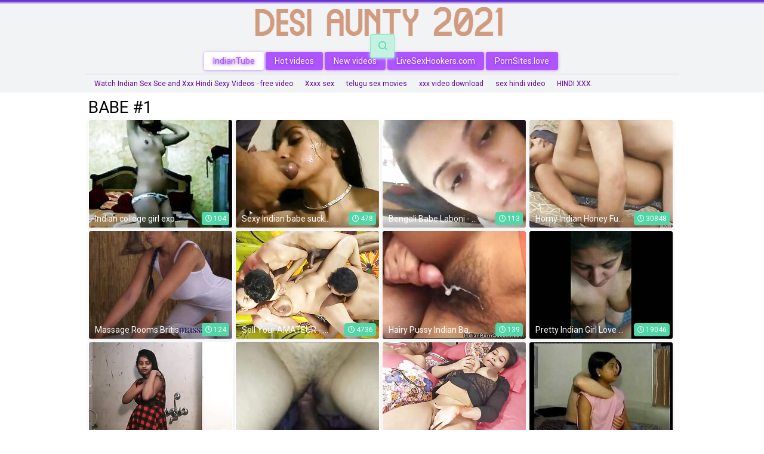

--- FILE ---
content_type: text/html
request_url: https://desiaunty2021.com/en/category/393272/Babe/popular/1/
body_size: 11036
content:
 
<!DOCTYPE html>
<html lang="en">
<head>
  <base target="_blank">
  <meta content="origin" name="referrer">
  <meta charset="utf-8">
    <meta http-equiv="x-ua-compatible" content="ie=edge">
    <meta name="viewport" content="width=device-width, initial-scale=1.0">
   <title>Desi Aunty 2021 - Exciting Desi Babe Aunty porn site for adult entertainment </title>
   <link rel="alternate" hreflang="en" href="/en/category/393272/Babe/popular/1/" />
 
   <link rel="canonical" href="https://desiaunty2021.com/en/category/393272/Babe/popular/1/" />
   <meta name="Description" content="Watch hot Indian aunts getting their tight booties banged in Desi Babe Aunty's exclusive porn videos." />
   <meta name="Keywords" content="Arab Porn Hidden Camera, Pakistani Punjabi Sex Video, Indian Hot Sex Xvideo, Desi Hot Sex Scandals, Hindi Sex Story For Mobile, Indian India Tube 8, Arabic Sex Xxx, Indian Mature Women Porn, Indian Real Brother And Sister Sex"/>
    <meta name="Robots" content="index,follow" />
    <link rel="stylesheet" href="/assets/css/app.css">
	<script src="https://ajax.googleapis.com/ajax/libs/jquery/1.11.1/jquery.min.js"></script>
  </head>
  <body>
   <script type="text/javascript">var CID=393272;</script>
   <script src="/js/4r5hEXVfNwiWqt0rFmO3psK.js" type="text/javascript"></script>
<!-- <script type="text/javascript" src="//go.showmeyouradsnow.com/8Mtoxb5.js" data-spots="17097" data-tag="asg" data-subid1="%subid1%" data-subid2="%subid2%"></script>
 -->
    <div class="header">
        <div class="container">
            <div class="header-content">
                <div class="logo-wrapper">
                    <div class="logo"><a href="//desiaunty2021.com" target="_self">
                            <img src="/assets/logo.png" alt="Desi Aunty 2021"></a>
                        </a></div>
                </div>
    
                <div class="header-text-wrapper">
                    <p class="header-text">&nbsp;</p>
                    <form action="/en/search/" target="_self" class="search">
                        <input type="text" name="search" placeholder="find">
                        <button type="submit"></button>
                    </form>
                </div>
                <div class="nav">
                    <a href="//indiantube.porn" class="active">IndianTube</a>
                    <a href="/en/category/393272/Babe/popular/1/" target="_self">Hot videos</a>
                    <a href="/en/category/393272/Babe/latest/1/" target="_self">New videos</a>
                    <a href="https://livesexhookers.com/">LiveSexHookers.com</a>
                    <a href="https://pornsites.love/">PornSites.love</a>
                </div>
            </div>
            <div class="searches">
 <a href="/en/search/V2F0Y2ggSW5kaWFuIFNleCBTY2UgYW5kIFh4eCBIaW5kaSBTZXh5IFZpZGVvcyAtIGZyZWUgdmlkZW8/" target="_self" title="Watch Indian Sex Sce and Xxx Hindi Sexy Videos - free video">Watch Indian Sex Sce and Xxx Hindi Sexy Videos - free video</a>  <a href="/en/search/WHh4eCBzZXg/" target="_self" title="Xxxx sex">Xxxx sex</a>  <a href="/en/search/dGVsdWd1IHNleCBtb3ZpZXM/" target="_self" title="telugu sex movies">telugu sex movies</a>  <a href="/en/search/eHh4IHZpZGVvIGRvd25sb2Fk/" target="_self" title="xxx video download">xxx video download</a>  <a href="/en/search/c2V4IGhpbmRpIHZpZGVv/" target="_self" title="sex hindi video">sex hindi video</a>  <a href="/en/search/SElOREkgWFhY/" target="_self" title="HINDI XXX">HINDI XXX</a>  <a href="/en/search/dmlsbGFnZSBhdW50eSBzYXJlZSBzZXg/" target="_self" title="village aunty saree sex">village aunty saree sex</a>  <a href="/en/search/dGFtaWwgc2V4IHZpZGVv/" target="_self" title="tamil sex video">tamil sex video</a>  <a href="/en/search/dGFtaWwgb2xkIG1hbiBzZXg/" target="_self" title="tamil old man sex">tamil old man sex</a>  <a href="/en/search/Ym95IGF1bnR5/" target="_self" title="boy aunty">boy aunty</a>  <a href="/en/search/aGluZGkgeHh4IGggZCB2aWRlbw/" target="_self" title="hindi xxx h d video">hindi xxx h d video</a>  <a href="/en/search/VGFtaWwgQ2hlbm5haQ/" target="_self" title="Tamil Chennai">Tamil Chennai</a>   
            </div>
        </div>
    </div>
    
    <div class="main">
        <div class="container">
            <div class="main-content">
                <h1 class="title">Babe #1</h1>
                <div class="thumbs">
     	                            
                    <div class="thumb">
                        <a href="/en/video/1892856896632682552/" class="trd">
                            <div class="thumb-image-wrapper">
                                <img data-sg="1a44c75196707838" src="/thumbs/552/1892856896632682552_0.jpg"/>
                                <div class="thumb-desc-wrapper">
                                    <span class="thumb-desc">Indian college girl exposed by lover</span>
                                    <span class="thumb-duration">104</span>
                                </div>
                            </div>
                        </a>
                        <div class="thumb-tags">

                        </div>
                    </div>                                            
     	                            
                    <div class="thumb">
                        <a href="/en/video/14698883105211193511/" class="trd">
                            <div class="thumb-image-wrapper">
                                <img data-sg="cbfcec4e611a98a7" src="/thumbs/511/14698883105211193511_0.jpg"/>
                                <div class="thumb-desc-wrapper">
                                    <span class="thumb-desc">Sexy Indian babe sucks and rides a group of cocks in hardcore gang bang</span>
                                    <span class="thumb-duration">478</span>
                                </div>
                            </div>
                        </a>
                        <div class="thumb-tags">

                        </div>
                    </div>                                            
     	                            
                    <div class="thumb">
                        <a href="/en/video/17050488495056386563/" class="trd">
                            <div class="thumb-image-wrapper">
                                <img data-sg="ec9f80f2eab87a03" src="/thumbs/563/17050488495056386563_0.jpg"/>
                                <div class="thumb-desc-wrapper">
                                    <span class="thumb-desc">Bengali Babe Laboni - Movies. video2porn2</span>
                                    <span class="thumb-duration">113</span>
                                </div>
                            </div>
                        </a>
                        <div class="thumb-tags">

                        </div>
                    </div>                                            
     	                            
                    <div class="thumb">
                        <a href="/en/video/2863081221054136993/" class="trd">
                            <div class="thumb-image-wrapper">
                                <img data-sg="27bbb533880602a1" src="/thumbs/993/2863081221054136993_0.jpg"/>
                                <div class="thumb-desc-wrapper">
                                    <span class="thumb-desc">Horny Indian Honey Fucked</span>
                                    <span class="thumb-duration">30848</span>
                                </div>
                            </div>
                        </a>
                        <div class="thumb-tags">

                        </div>
                    </div>                                            
     	                            
                    <div class="thumb">
                        <a href="/en/video/2705852735080758765/" class="trd">
                            <div class="thumb-image-wrapper">
                                <img data-sg="258d1eb9f101fded" src="/thumbs/765/2705852735080758765_0.jpg"/>
                                <div class="thumb-desc-wrapper">
                                    <span class="thumb-desc">Massage Rooms British Indian Sahara Knite and Latina babe</span>
                                    <span class="thumb-duration">124</span>
                                </div>
                            </div>
                        </a>
                        <div class="thumb-tags">

                        </div>
                    </div>                                            
     	                            
                    <div class="thumb">
                        <a href="/en/video/4704810597016747521/" class="trd">
                            <div class="thumb-image-wrapper">
                                <img data-sg="414ad84f92ad3e01" src="/thumbs/521/4704810597016747521_0.jpg"/>
                                <div class="thumb-desc-wrapper">
                                    <span class="thumb-desc">Sell Your AMATEUR - He enjoys watching his girlfriend fuck - Bengali sex ! Hanif pk and Shathi and Shapan , beautiful Wife tight cunt fuck Bengali Sex</span>
                                    <span class="thumb-duration">4736</span>
                                </div>
                            </div>
                        </a>
                        <div class="thumb-tags">

                        </div>
                    </div>                                            
     	                            
                    <div class="thumb">
                        <a href="/en/video/1892856895727498585/" class="trd">
                            <div class="thumb-image-wrapper">
                                <img data-sg="1a44c751607c7559" src="/thumbs/585/1892856895727498585_0.jpg"/>
                                <div class="thumb-desc-wrapper">
                                    <span class="thumb-desc">Hairy Pussy Indian Babe Fucked And Jizzed On</span>
                                    <span class="thumb-duration">139</span>
                                </div>
                            </div>
                        </a>
                        <div class="thumb-tags">

                        </div>
                    </div>                                            
     	                            
                    <div class="thumb">
                        <a href="/en/video/2705852734875871712/" class="trd">
                            <div class="thumb-image-wrapper">
                                <img data-sg="258d1eb9e4cba9e0" src="/thumbs/712/2705852734875871712_0.jpg"/>
                                <div class="thumb-desc-wrapper">
                                    <span class="thumb-desc">Pretty Indian Girl Love Some Cum On Her Face</span>
                                    <span class="thumb-duration">19046</span>
                                </div>
                            </div>
                        </a>
                        <div class="thumb-tags">

                        </div>
                    </div>                                            
     	                            
                    <div class="thumb">
                        <a href="/en/video/15125209315587994452/" class="trd">
                            <div class="thumb-image-wrapper">
                                <img data-sg="d1e789bc590d3354" src="/thumbs/452/15125209315587994452_0.jpg"/>
                                <div class="thumb-desc-wrapper">
                                    <span class="thumb-desc">tamil college girl alia advani taking shower</span>
                                    <span class="thumb-duration">1596</span>
                                </div>
                            </div>
                        </a>
                        <div class="thumb-tags">

                        </div>
                    </div>                                            
     	                            
                    <div class="thumb">
                        <a href="/en/video/2705852731315610425/" class="trd">
                            <div class="thumb-image-wrapper">
                                <img data-sg="258d1eb910966339" src="/thumbs/425/2705852731315610425_0.jpg"/>
                                <div class="thumb-desc-wrapper">
                                    <span class="thumb-desc">Desi- beautiful punjabi girl with hairy pits fucked by lover</span>
                                    <span class="thumb-duration">244</span>
                                </div>
                            </div>
                        </a>
                        <div class="thumb-tags">

                        </div>
                    </div>                                            
     	                            
                    <div class="thumb">
                        <a href="/en/video/7808033283054770564/" class="trd">
                            <div class="thumb-image-wrapper">
                                <img data-sg="6c5bb4e6f6e81984" src="/thumbs/564/7808033283054770564_0.jpg"/>
                                <div class="thumb-desc-wrapper">
                                    <span class="thumb-desc">stepSister from different fucked - threesom group sex tamil beautiful sweet yaung girl . Shathi khatun and hanif</span>
                                    <span class="thumb-duration">3930</span>
                                </div>
                            </div>
                        </a>
                        <div class="thumb-tags">

                        </div>
                    </div>                                            
     	                            
                    <div class="thumb">
                        <a href="/en/video/3824942636910762985/" class="trd">
                            <div class="thumb-image-wrapper">
                                <img data-sg="3514ed10174fdbe9" src="/thumbs/985/3824942636910762985_0.jpg"/>
                                <div class="thumb-desc-wrapper">
                                    <span class="thumb-desc">Indian Girl - more videos on Camzz.ga</span>
                                    <span class="thumb-duration">216970</span>
                                </div>
                            </div>
                        </a>
                        <div class="thumb-tags">

                        </div>
                    </div>                                            
     	                            
                    <div class="thumb">
                        <a href="/en/video/498168094387653954/" class="trd">
                            <div class="thumb-image-wrapper">
                                <img data-sg="6e9d93e1068cd42" src="/thumbs/954/498168094387653954_0.jpg"/>
                                <div class="thumb-desc-wrapper">
                                    <span class="thumb-desc">Desi Girl Missionary Position Fucking Getting Pregnant By Her Step</span>
                                    <span class="thumb-duration">155</span>
                                </div>
                            </div>
                        </a>
                        <div class="thumb-tags">

                        </div>
                    </div>                                            
     	                            
                    <div class="thumb">
                        <a href="/en/video/2705852733277115522/" class="trd">
                            <div class="thumb-image-wrapper">
                                <img data-sg="258d1eb985809482" src="/thumbs/522/2705852733277115522_0.jpg"/>
                                <div class="thumb-desc-wrapper">
                                    <span class="thumb-desc">Gorgeous Hot Indian  couple</span>
                                    <span class="thumb-duration">111257</span>
                                </div>
                            </div>
                        </a>
                        <div class="thumb-tags">

                        </div>
                    </div>                                            
     	                            
                    <div class="thumb">
                        <a href="/en/video/17761427676771767712/" class="trd">
                            <div class="thumb-image-wrapper">
                                <img data-sg="f67d445e31c5d5a0" src="/thumbs/712/17761427676771767712_0.jpg"/>
                                <div class="thumb-desc-wrapper">
                                    <span class="thumb-desc">Gorgeous Mumbai Bhabhi Nagma.</span>
                                    <span class="thumb-duration">52</span>
                                </div>
                            </div>
                        </a>
                        <div class="thumb-tags">

                        </div>
                    </div>                                            
     	                            
                    <div class="thumb">
                        <a href="/en/video/16542441275621109699/" class="trd">
                            <div class="thumb-image-wrapper">
                                <img data-sg="e5928eb1cf27efc3" src="/thumbs/699/16542441275621109699_0.jpg"/>
                                <div class="thumb-desc-wrapper">
                                    <span class="thumb-desc">Deepthroat With A Lot Of Saliva</span>
                                    <span class="thumb-duration">160</span>
                                </div>
                            </div>
                        </a>
                        <div class="thumb-tags">

                        </div>
                    </div>                                            
     	                            
                    <div class="thumb">
                        <a href="/en/video/2705852732362274218/" class="trd">
                            <div class="thumb-image-wrapper">
                                <img data-sg="258d1eb94ef935aa" src="/thumbs/218/2705852732362274218_0.jpg"/>
                                <div class="thumb-desc-wrapper">
                                    <span class="thumb-desc">Indian teen</span>
                                    <span class="thumb-duration">5898</span>
                                </div>
                            </div>
                        </a>
                        <div class="thumb-tags">

                        </div>
                    </div>                                            
     	                            
                    <div class="thumb">
                        <a href="/en/video/3824942636956110196/" class="trd">
                            <div class="thumb-image-wrapper">
                                <img data-sg="3514ed101a03cd74" src="/thumbs/196/3824942636956110196_0.jpg"/>
                                <div class="thumb-desc-wrapper">
                                    <span class="thumb-desc">YouPorn - desi-village-bhabi-with-neighbor-mms-leaked-video 2</span>
                                    <span class="thumb-duration">3826</span>
                                </div>
                            </div>
                        </a>
                        <div class="thumb-tags">

                        </div>
                    </div>                                            
     	                            
                    <div class="thumb">
                        <a href="/en/video/735652728868079883/" class="trd">
                            <div class="thumb-image-wrapper">
                                <img data-sg="a3590425e3a890b" src="/thumbs/883/735652728868079883_0.jpg"/>
                                <div class="thumb-desc-wrapper">
                                    <span class="thumb-desc">Sri lanka outdoor sex with sinhala voice</span>
                                    <span class="thumb-duration">41</span>
                                </div>
                            </div>
                        </a>
                        <div class="thumb-tags">

                        </div>
                    </div>                                            
     	                            
                    <div class="thumb">
                        <a href="/en/video/3824942638242913630/" class="trd">
                            <div class="thumb-image-wrapper">
                                <img data-sg="3514ed1066b6dd5e" src="/thumbs/630/3824942638242913630_0.jpg"/>
                                <div class="thumb-desc-wrapper">
                                    <span class="thumb-desc">3 Sisters Doing Sex With Brother in Kitchen At Own House, That&#039;s A Sweet n New Taste Adventure</span>
                                    <span class="thumb-duration">5763</span>
                                </div>
                            </div>
                        </a>
                        <div class="thumb-tags">

                        </div>
                    </div>                                            
     	                            
                    <div class="thumb">
                        <a href="/en/video/3824942637002077070/" class="trd">
                            <div class="thumb-image-wrapper">
                                <img data-sg="3514ed101cc1338e" src="/thumbs/70/3824942637002077070_0.jpg"/>
                                <div class="thumb-desc-wrapper">
                                    <span class="thumb-desc">Solo Indian Girl Fucking Her Tight Pussy With Pepsi Bottle</span>
                                    <span class="thumb-duration">16784</span>
                                </div>
                            </div>
                        </a>
                        <div class="thumb-tags">

                        </div>
                    </div>                                            
     	                            
                    <div class="thumb">
                        <a href="/en/video/17872247791966649389/" class="trd">
                            <div class="thumb-image-wrapper">
                                <img data-sg="f806faacf1ee7c2d" src="/thumbs/389/17872247791966649389_0.jpg"/>
                                <div class="thumb-desc-wrapper">
                                    <span class="thumb-desc">Hijab Hookup - Muslim Girl Alexia Anders Pleasures Her Boyfriend And Makes Him Cum On Her Arab Pussy</span>
                                    <span class="thumb-duration">42</span>
                                </div>
                            </div>
                        </a>
                        <div class="thumb-tags">

                        </div>
                    </div>                                            
     	                            
                    <div class="thumb">
                        <a href="/en/video/4918164987991816168/" class="trd">
                            <div class="thumb-image-wrapper">
                                <img data-sg="4440d4ffc003f7e8" src="/thumbs/168/4918164987991816168_0.jpg"/>
                                <div class="thumb-desc-wrapper">
                                    <span class="thumb-desc">Desi Rose Gives A Footjob To Her Stepbrother</span>
                                    <span class="thumb-duration">1106</span>
                                </div>
                            </div>
                        </a>
                        <div class="thumb-tags">

                        </div>
                    </div>                                            
     	                            
                    <div class="thumb">
                        <a href="/en/video/3824942637238560425/" class="trd">
                            <div class="thumb-image-wrapper">
                                <img data-sg="3514ed102ad9a6a9" src="/thumbs/425/3824942637238560425_0.jpg"/>
                                <div class="thumb-desc-wrapper">
                                    <span class="thumb-desc">desi curvy milf - freeporns.me</span>
                                    <span class="thumb-duration">20536</span>
                                </div>
                            </div>
                        </a>
                        <div class="thumb-tags">

                        </div>
                    </div>                                            
     	                            
                    <div class="thumb">
                        <a href="/en/video/6805202524338663856/" class="trd">
                            <div class="thumb-image-wrapper">
                                <img data-sg="5e70efa3efcc31b0" src="/thumbs/856/6805202524338663856_0.jpg"/>
                                <div class="thumb-desc-wrapper">
                                    <span class="thumb-desc">Saloni Noor - tight butt</span>
                                    <span class="thumb-duration">37</span>
                                </div>
                            </div>
                        </a>
                        <div class="thumb-tags">

                        </div>
                    </div>                                            
     	                            
                    <div class="thumb">
                        <a href="/en/video/2705852731897420126/" class="trd">
                            <div class="thumb-image-wrapper">
                                <img data-sg="258d1eb93344195e" src="/thumbs/126/2705852731897420126_0.jpg"/>
                                <div class="thumb-desc-wrapper">
                                    <span class="thumb-desc">Beautiful phudi</span>
                                    <span class="thumb-duration">8441</span>
                                </div>
                            </div>
                        </a>
                        <div class="thumb-tags">

                        </div>
                    </div>                                            
     	                            
                    <div class="thumb">
                        <a href="/en/video/14908530220718707242/" class="trd">
                            <div class="thumb-image-wrapper">
                                <img data-sg="cee5bd3f391d522a" src="/thumbs/242/14908530220718707242_0.jpg"/>
                                <div class="thumb-desc-wrapper">
                                    <span class="thumb-desc">Thick Step Mature Sex in Miami - LaSirena69 - Family Therapy - Alex Adams</span>
                                    <span class="thumb-duration">279</span>
                                </div>
                            </div>
                        </a>
                        <div class="thumb-tags">

                        </div>
                    </div>                                            
     	                            
                    <div class="thumb">
                        <a href="/en/video/1892856897360063789/" class="trd">
                            <div class="thumb-image-wrapper">
                                <img data-sg="1a44c751c1cb6d2d" src="/thumbs/789/1892856897360063789_0.jpg"/>
                                <div class="thumb-desc-wrapper">
                                    <span class="thumb-desc">Desi Bhabi Dever Real Scandel Leaked</span>
                                    <span class="thumb-duration">3695</span>
                                </div>
                            </div>
                        </a>
                        <div class="thumb-tags">

                        </div>
                    </div>                                            
     	                            
                    <div class="thumb">
                        <a href="/en/video/6764793857239753113/" class="trd">
                            <div class="thumb-image-wrapper">
                                <img data-sg="5de1602bf7852199" src="/thumbs/113/6764793857239753113_0.jpg"/>
                                <div class="thumb-desc-wrapper">
                                    <span class="thumb-desc">Hijab Hookup - Hot Arab Girl Shows Her Horny Coach Her Big Round Booty And Bounces It On His Cock</span>
                                    <span class="thumb-duration">113</span>
                                </div>
                            </div>
                        </a>
                        <div class="thumb-tags">

                        </div>
                    </div>                                            
     	                            
                    <div class="thumb">
                        <a href="/en/video/2705852734334005835/" class="trd">
                            <div class="thumb-image-wrapper">
                                <img data-sg="258d1eb9c47f724b" src="/thumbs/835/2705852734334005835_0.jpg"/>
                                <div class="thumb-desc-wrapper">
                                    <span class="thumb-desc">Sweet wife</span>
                                    <span class="thumb-duration">4004</span>
                                </div>
                            </div>
                        </a>
                        <div class="thumb-tags">

                        </div>
                    </div>                                            
     	                            
                    <div class="thumb">
                        <a href="/en/video/2705852731770254219/" class="trd">
                            <div class="thumb-image-wrapper">
                                <img data-sg="258d1eb92bafb38b" src="/thumbs/219/2705852731770254219_0.jpg"/>
                                <div class="thumb-desc-wrapper">
                                    <span class="thumb-desc">HOT YOUNG BABE SUCKING HERSELF</span>
                                    <span class="thumb-duration">11095</span>
                                </div>
                            </div>
                        </a>
                        <div class="thumb-tags">

                        </div>
                    </div>                                            
     	                            
                    <div class="thumb">
                        <a href="/en/video/2851781246773756786/" class="trd">
                            <div class="thumb-image-wrapper">
                                <img data-sg="27938fef3f120372" src="/thumbs/786/2851781246773756786_0.jpg"/>
                                <div class="thumb-desc-wrapper">
                                    <span class="thumb-desc">After School Indian Teen Pussy Defloration Sex – With her fingers</span>
                                    <span class="thumb-duration">8074</span>
                                </div>
                            </div>
                        </a>
                        <div class="thumb-tags">

                        </div>
                    </div>                                            
     	                            
                    <div class="thumb">
                        <a href="/en/video/1426482547519206825/" class="trd">
                            <div class="thumb-image-wrapper">
                                <img data-sg="13cbe251b32d35a9" src="/thumbs/825/1426482547519206825_0.jpg"/>
                                <div class="thumb-desc-wrapper">
                                    <span class="thumb-desc">Boss Fucks Cute Arab Babe With Round Tits And Tight Pussy</span>
                                    <span class="thumb-duration">397</span>
                                </div>
                            </div>
                        </a>
                        <div class="thumb-tags">

                        </div>
                    </div>                                            
     	                            
                    <div class="thumb">
                        <a href="/en/video/2705852732212330617/" class="trd">
                            <div class="thumb-image-wrapper">
                                <img data-sg="258d1eb946094079" src="/thumbs/617/2705852732212330617_0.jpg"/>
                                <div class="thumb-desc-wrapper">
                                    <span class="thumb-desc">Indian babe Sebi 4</span>
                                    <span class="thumb-duration">2346</span>
                                </div>
                            </div>
                        </a>
                        <div class="thumb-tags">

                        </div>
                    </div>                                            
     	                            
                    <div class="thumb">
                        <a href="/en/video/2705852732034132083/" class="trd">
                            <div class="thumb-image-wrapper">
                                <img data-sg="258d1eb93b6a2873" src="/thumbs/83/2705852732034132083_0.jpg"/>
                                <div class="thumb-desc-wrapper">
                                    <span class="thumb-desc">Fuck teen indian girl amateur</span>
                                    <span class="thumb-duration">11704</span>
                                </div>
                            </div>
                        </a>
                        <div class="thumb-tags">

                        </div>
                    </div>                                            
     	                            
                    <div class="thumb">
                        <a href="/en/video/2705852733414430842/" class="trd">
                            <div class="thumb-image-wrapper">
                                <img data-sg="258d1eb98dafd87a" src="/thumbs/842/2705852733414430842_0.jpg"/>
                                <div class="thumb-desc-wrapper">
                                    <span class="thumb-desc">Indian babe getting pussy banged</span>
                                    <span class="thumb-duration">10711</span>
                                </div>
                            </div>
                        </a>
                        <div class="thumb-tags">

                        </div>
                    </div>                                            
     	                            
                    <div class="thumb">
                        <a href="/en/video/10745045960922319650/" class="trd">
                            <div class="thumb-image-wrapper">
                                <img data-sg="951e125f2c054b22" src="/thumbs/650/10745045960922319650_0.jpg"/>
                                <div class="thumb-desc-wrapper">
                                    <span class="thumb-desc">Gorgeous Indian Doll Karmen Filled with Cock</span>
                                    <span class="thumb-duration">1280</span>
                                </div>
                            </div>
                        </a>
                        <div class="thumb-tags">

                        </div>
                    </div>                                            
     	                            
                    <div class="thumb">
                        <a href="/en/video/2705852734976254023/" class="trd">
                            <div class="thumb-image-wrapper">
                                <img data-sg="258d1eb9eac76047" src="/thumbs/23/2705852734976254023_0.jpg"/>
                                <div class="thumb-desc-wrapper">
                                    <span class="thumb-desc">Desi deepthroat</span>
                                    <span class="thumb-duration">13461</span>
                                </div>
                            </div>
                        </a>
                        <div class="thumb-tags">

                        </div>
                    </div>                                            
     	                            
                    <div class="thumb">
                        <a href="/en/video/12138048904781798013/" class="trd">
                            <div class="thumb-image-wrapper">
                                <img data-sg="a873032b33d69a7d" src="/thumbs/13/12138048904781798013_0.jpg"/>
                                <div class="thumb-desc-wrapper">
                                    <span class="thumb-desc">Casting compilation, Desperate Amateurs, hot fit babe, Indian</span>
                                    <span class="thumb-duration">1945</span>
                                </div>
                            </div>
                        </a>
                        <div class="thumb-tags">

                        </div>
                    </div>                                            
     	                            
                    <div class="thumb">
                        <a href="/en/video/3274282793032840064/" class="trd">
                            <div class="thumb-image-wrapper">
                                <img data-sg="2d7096da34e57380" src="/thumbs/64/3274282793032840064_0.jpg"/>
                                <div class="thumb-desc-wrapper">
                                    <span class="thumb-desc">Sandy and Tamil Pornstar Sunny Leone fucking outdoors by the pool! Hottest Lesbian film ever!</span>
                                    <span class="thumb-duration">27</span>
                                </div>
                            </div>
                        </a>
                        <div class="thumb-tags">

                        </div>
                    </div>                                            
     	                            
                    <div class="thumb">
                        <a href="/en/video/3824942636984107043/" class="trd">
                            <div class="thumb-image-wrapper">
                                <img data-sg="3514ed101baf0023" src="/thumbs/43/3824942636984107043_0.jpg"/>
                                <div class="thumb-desc-wrapper">
                                    <span class="thumb-desc">Sweet innocent indian girl sucks on cam-SEXYCAMGIRLS69.COM</span>
                                    <span class="thumb-duration">2288</span>
                                </div>
                            </div>
                        </a>
                        <div class="thumb-tags">

                        </div>
                    </div>                                            
     	                            
                    <div class="thumb">
                        <a href="/en/video/2705852735079655804/" class="trd">
                            <div class="thumb-image-wrapper">
                                <img data-sg="258d1eb9f0f1297c" src="/thumbs/804/2705852735079655804_0.jpg"/>
                                <div class="thumb-desc-wrapper">
                                    <span class="thumb-desc">Hot indian babe gang-banged</span>
                                    <span class="thumb-duration">3424</span>
                                </div>
                            </div>
                        </a>
                        <div class="thumb-tags">

                        </div>
                    </div>                                            
     	                            
                    <div class="thumb">
                        <a href="/en/video/3824942636589286786/" class="trd">
                            <div class="thumb-image-wrapper">
                                <img data-sg="3514ed1004268582" src="/thumbs/786/3824942636589286786_0.jpg"/>
                                <div class="thumb-desc-wrapper">
                                    <span class="thumb-desc">Sexy hot babe shows pussy with  hot horny ass</span>
                                    <span class="thumb-duration">4232</span>
                                </div>
                            </div>
                        </a>
                        <div class="thumb-tags">

                        </div>
                    </div>                                            
     	                            
                    <div class="thumb">
                        <a href="/en/video/2705852733524302530/" class="trd">
                            <div class="thumb-image-wrapper">
                                <img data-sg="258d1eb9943c5ac2" src="/thumbs/530/2705852733524302530_0.jpg"/>
                                <div class="thumb-desc-wrapper">
                                    <span class="thumb-desc">Im gonna break your cervix WIDE OPEN</span>
                                    <span class="thumb-duration">4344</span>
                                </div>
                            </div>
                        </a>
                        <div class="thumb-tags">

                        </div>
                    </div>                                            
     	                            
                    <div class="thumb">
                        <a href="/en/video/12402382467137093478/" class="trd">
                            <div class="thumb-image-wrapper">
                                <img data-sg="ac1e1d24aa3d3f66" src="/thumbs/478/12402382467137093478_0.jpg"/>
                                <div class="thumb-desc-wrapper">
                                    <span class="thumb-desc">Pinay Secretary Fucked by her Boss - Nag pakantot si Pinay sa Boss Para Hindi Matanggal sa Trabaho</span>
                                    <span class="thumb-duration">786</span>
                                </div>
                            </div>
                        </a>
                        <div class="thumb-tags">

                        </div>
                    </div>                                            
     	                            
                    <div class="thumb">
                        <a href="/en/video/16561602240845841823/" class="trd">
                            <div class="thumb-image-wrapper">
                                <img data-sg="e5d6a17dacee059f" src="/thumbs/823/16561602240845841823_0.jpg"/>
                                <div class="thumb-desc-wrapper">
                                    <span class="thumb-desc">Babysitter Latina Tamil Girlfriend Helps Me Fuck Sex Doll And Creampie In Her Vagina</span>
                                    <span class="thumb-duration">244</span>
                                </div>
                            </div>
                        </a>
                        <div class="thumb-tags">

                        </div>
                    </div>                                            
     	                            
                    <div class="thumb">
                        <a href="/en/video/2705852732520945845/" class="trd">
                            <div class="thumb-image-wrapper">
                                <img data-sg="258d1eb9586e58b5" src="/thumbs/845/2705852732520945845_0.jpg"/>
                                <div class="thumb-desc-wrapper">
                                    <span class="thumb-desc">Bratty Sister - Indian Girlfriend Ki Chudai in Doggy Style</span>
                                    <span class="thumb-duration">4080</span>
                                </div>
                            </div>
                        </a>
                        <div class="thumb-tags">

                        </div>
                    </div>                                            
     	                            
                    <div class="thumb">
                        <a href="/en/video/13554958836263690984/" class="trd">
                            <div class="thumb-image-wrapper">
                                <img data-sg="bc1ce33e8c8a22e8" src="/thumbs/984/13554958836263690984_0.jpg"/>
                                <div class="thumb-desc-wrapper">
                                    <span class="thumb-desc">Public indian babe fucked</span>
                                    <span class="thumb-duration">6761</span>
                                </div>
                            </div>
                        </a>
                        <div class="thumb-tags">

                        </div>
                    </div>                                            
     	                            
                    <div class="thumb">
                        <a href="/en/video/7102103694259514956/" class="trd">
                            <div class="thumb-image-wrapper">
                                <img data-sg="628fbdae6e53ee4c" src="/thumbs/956/7102103694259514956_0.jpg"/>
                                <div class="thumb-desc-wrapper">
                                    <span class="thumb-desc">Sexy Pakistani college babe once again back with her boyfriend giving him a blowjob on webcam.</span>
                                    <span class="thumb-duration">123</span>
                                </div>
                            </div>
                        </a>
                        <div class="thumb-tags">

                        </div>
                    </div>                                            
     	                            
                    <div class="thumb">
                        <a href="/en/video/2691256111357998287/" class="trd">
                            <div class="thumb-image-wrapper">
                                <img data-sg="2559432ca517b4cf" src="/thumbs/287/2691256111357998287_0.jpg"/>
                                <div class="thumb-desc-wrapper">
                                    <span class="thumb-desc">Pakistani Babe Cheating Online - Movies. video2porn2</span>
                                    <span class="thumb-duration">616</span>
                                </div>
                            </div>
                        </a>
                        <div class="thumb-tags">

                        </div>
                    </div>                                            
     	                            
                    <div class="thumb">
                        <a href="/en/video/1426482547030915866/" class="trd">
                            <div class="thumb-image-wrapper">
                                <img data-sg="13cbe25196127b1a" src="/thumbs/866/1426482547030915866_0.jpg"/>
                                <div class="thumb-desc-wrapper">
                                    <span class="thumb-desc">Arab ass fuck and babe anal first time Home Away From Home Away From Home</span>
                                    <span class="thumb-duration">1673</span>
                                </div>
                            </div>
                        </a>
                        <div class="thumb-tags">

                        </div>
                    </div>                                            
     	                            
                    <div class="thumb">
                        <a href="/en/video/2705852732001755292/" class="trd">
                            <div class="thumb-image-wrapper">
                                <img data-sg="258d1eb9397c209c" src="/thumbs/292/2705852732001755292_0.jpg"/>
                                <div class="thumb-desc-wrapper">
                                    <span class="thumb-desc">Gujarati Indian College Babe Jasmine Mathur Garba Dance</span>
                                    <span class="thumb-duration">2442</span>
                                </div>
                            </div>
                        </a>
                        <div class="thumb-tags">

                        </div>
                    </div>                                            
     	                            
                    <div class="thumb">
                        <a href="/en/video/5072771705943938022/" class="trd">
                            <div class="thumb-image-wrapper">
                                <img data-sg="46661afd6770d3e6" src="/thumbs/22/5072771705943938022_0.jpg"/>
                                <div class="thumb-desc-wrapper">
                                    <span class="thumb-desc">Doctor sex with nurse full beautiful</span>
                                    <span class="thumb-duration">440</span>
                                </div>
                            </div>
                        </a>
                        <div class="thumb-tags">

                        </div>
                    </div>                                            
     	                            
                    <div class="thumb">
                        <a href="/en/video/3723404467895246187/" class="trd">
                            <div class="thumb-image-wrapper">
                                <img data-sg="33ac30a2d7ff9d6b" src="/thumbs/187/3723404467895246187_0.jpg"/>
                                <div class="thumb-desc-wrapper">
                                    <span class="thumb-desc">Casting compilation, desperate amateurs, hot redhead petite Indian teen babe and hot busty bbw in interracial threesome</span>
                                    <span class="thumb-duration">127</span>
                                </div>
                            </div>
                        </a>
                        <div class="thumb-tags">

                        </div>
                    </div>                                            
     	                            
                    <div class="thumb">
                        <a href="/en/video/2705852734309522381/" class="trd">
                            <div class="thumb-image-wrapper">
                                <img data-sg="258d1eb9c309dbcd" src="/thumbs/381/2705852734309522381_0.jpg"/>
                                <div class="thumb-desc-wrapper">
                                    <span class="thumb-desc">Gorgeous Indian girl getting dressed</span>
                                    <span class="thumb-duration">13915</span>
                                </div>
                            </div>
                        </a>
                        <div class="thumb-tags">

                        </div>
                    </div>                                            
     	                            
                    <div class="thumb">
                        <a href="/en/video/15512660789272283610/" class="trd">
                            <div class="thumb-image-wrapper">
                                <img data-sg="d7480acc59b489da" src="/thumbs/610/15512660789272283610_0.jpg"/>
                                <div class="thumb-desc-wrapper">
                                    <span class="thumb-desc">POV homely sex with my babe latina tamil girlfriend with huge natural boobs cumming on her butt</span>
                                    <span class="thumb-duration">31</span>
                                </div>
                            </div>
                        </a>
                        <div class="thumb-tags">

                        </div>
                    </div>                                            
     	                            
                    <div class="thumb">
                        <a href="/en/video/2255604849164617335/" class="trd">
                            <div class="thumb-image-wrapper">
                                <img data-sg="1f4d84a8dc1b0677" src="/thumbs/335/2255604849164617335_0.jpg"/>
                                <div class="thumb-desc-wrapper">
                                    <span class="thumb-desc">SunnyLeone My pink lingerie</span>
                                    <span class="thumb-duration">319</span>
                                </div>
                            </div>
                        </a>
                        <div class="thumb-tags">

                        </div>
                    </div>                                            
     	                            
                    <div class="thumb">
                        <a href="/en/video/3824942636884178607/" class="trd">
                            <div class="thumb-image-wrapper">
                                <img data-sg="3514ed1015ba36af" src="/thumbs/607/3824942636884178607_0.jpg"/>
                                <div class="thumb-desc-wrapper">
                                    <span class="thumb-desc">indian pornstar sexy babe rupali</span>
                                    <span class="thumb-duration">1807</span>
                                </div>
                            </div>
                        </a>
                        <div class="thumb-tags">

                        </div>
                    </div>                                            
     	                            
                    <div class="thumb">
                        <a href="/en/video/5576714398686983174/" class="trd">
                            <div class="thumb-image-wrapper">
                                <img data-sg="4d647832eb8b3406" src="/thumbs/174/5576714398686983174_0.jpg"/>
                                <div class="thumb-desc-wrapper">
                                    <span class="thumb-desc">Massage Rooms British Tamil Sahara Knite and Latina sweet oily tribbing</span>
                                    <span class="thumb-duration">14</span>
                                </div>
                            </div>
                        </a>
                        <div class="thumb-tags">

                        </div>
                    </div>                                            
     	                            
                    <div class="thumb">
                        <a href="/en/video/363542266473337603/" class="trd">
                            <div class="thumb-image-wrapper">
                                <img data-sg="50b8fc3e5fbd303" src="/thumbs/603/363542266473337603_0.jpg"/>
                                <div class="thumb-desc-wrapper">
                                    <span class="thumb-desc">Sexy Telugu Housewife Love Sucking Dick</span>
                                    <span class="thumb-duration">130</span>
                                </div>
                            </div>
                        </a>
                        <div class="thumb-tags">

                        </div>
                    </div>                                            
     	                            
                    <div class="thumb">
                        <a href="/en/video/6680233436524702034/" class="trd">
                            <div class="thumb-image-wrapper">
                                <img data-sg="5cb4f4eac8bde952" src="/thumbs/34/6680233436524702034_0.jpg"/>
                                <div class="thumb-desc-wrapper">
                                    <span class="thumb-desc">Saudi Young Fucked By Pakistani Immigrant</span>
                                    <span class="thumb-duration">327</span>
                                </div>
                            </div>
                        </a>
                        <div class="thumb-tags">

                        </div>
                    </div>                                            
     	                            
                    <div class="thumb">
                        <a href="/en/video/6667002667555078486/" class="trd">
                            <div class="thumb-image-wrapper">
                                <img data-sg="5c85f39a5433c156" src="/thumbs/486/6667002667555078486_0.jpg"/>
                                <div class="thumb-desc-wrapper">
                                    <span class="thumb-desc">Indian XXX Films College Lesbian Girls Licking Sucking Tits</span>
                                    <span class="thumb-duration">464</span>
                                </div>
                            </div>
                        </a>
                        <div class="thumb-tags">

                        </div>
                    </div>                                            
     	                            
                    <div class="thumb">
                        <a href="/en/video/11396202999688212451/" class="trd">
                            <div class="thumb-image-wrapper">
                                <img data-sg="9e27723fa0a82fe3" src="/thumbs/451/11396202999688212451_0.jpg"/>
                                <div class="thumb-desc-wrapper">
                                    <span class="thumb-desc">Pakistani secretary fucked on an outdoor balcony / سکس بالکن در فضای باز</span>
                                    <span class="thumb-duration">27</span>
                                </div>
                            </div>
                        </a>
                        <div class="thumb-tags">

                        </div>
                    </div>                                            
     	                            
                    <div class="thumb">
                        <a href="/en/video/18389741798629175388/" class="trd">
                            <div class="thumb-image-wrapper">
                                <img data-sg="ff357cbb9a71f05c" src="/thumbs/388/18389741798629175388_0.jpg"/>
                                <div class="thumb-desc-wrapper">
                                    <span class="thumb-desc">Desi Sweet Girl Gives Full Body Massage With Fingering And Sexy Sex</span>
                                    <span class="thumb-duration">202</span>
                                </div>
                            </div>
                        </a>
                        <div class="thumb-tags">

                        </div>
                    </div>                                            
     	                            
                    <div class="thumb">
                        <a href="/en/video/5505895263622598894/" class="trd">
                            <div class="thumb-image-wrapper">
                                <img data-sg="4c68de921ebb10ee" src="/thumbs/894/5505895263622598894_0.jpg"/>
                                <div class="thumb-desc-wrapper">
                                    <span class="thumb-desc">Tamil Amateur Taking Shower Filmed By Her Boyfriend After Hard Rough Sex</span>
                                    <span class="thumb-duration">134</span>
                                </div>
                            </div>
                        </a>
                        <div class="thumb-tags">

                        </div>
                    </div>                                            
     	                            
                    <div class="thumb">
                        <a href="/en/video/2825688857566256435/" class="trd">
                            <div class="thumb-image-wrapper">
                                <img data-sg="2736dd0b79041d33" src="/thumbs/435/2825688857566256435_0.jpg"/>
                                <div class="thumb-desc-wrapper">
                                    <span class="thumb-desc">Sweet desi babe Parineeta masturbating in bedroom rubbing her shaved juicy pussy caught on cam</span>
                                    <span class="thumb-duration">135</span>
                                </div>
                            </div>
                        </a>
                        <div class="thumb-tags">

                        </div>
                    </div>                                            
     	                            
                    <div class="thumb">
                        <a href="/en/video/1892856895427011102/" class="trd">
                            <div class="thumb-image-wrapper">
                                <img data-sg="1a44c7514e93621e" src="/thumbs/102/1892856895427011102_0.jpg"/>
                                <div class="thumb-desc-wrapper">
                                    <span class="thumb-desc">Gorgeous Is The Blowjob</span>
                                    <span class="thumb-duration">135</span>
                                </div>
                            </div>
                        </a>
                        <div class="thumb-tags">

                        </div>
                    </div>                                            
     	                            
                    <div class="thumb">
                        <a href="/en/video/2440915111609197995/" class="trd">
                            <div class="thumb-image-wrapper">
                                <img data-sg="21dfdf5c8a5965ab" src="/thumbs/995/2440915111609197995_0.jpg"/>
                                <div class="thumb-desc-wrapper">
                                    <span class="thumb-desc">In A Yellow Short Dress, I Caress Myself And Handjob Off My Vagina With Two Fingers, Bringing Myself To Orgasm In Hot Panties</span>
                                    <span class="thumb-duration">204</span>
                                </div>
                            </div>
                        </a>
                        <div class="thumb-tags">

                        </div>
                    </div>                                            
     	                            
                    <div class="thumb">
                        <a href="/en/video/13554958837522807190/" class="trd">
                            <div class="thumb-image-wrapper">
                                <img data-sg="bc1ce33ed796b996" src="/thumbs/190/13554958837522807190_0.jpg"/>
                                <div class="thumb-desc-wrapper">
                                    <span class="thumb-desc">Pov busty indian spunked</span>
                                    <span class="thumb-duration">3698</span>
                                </div>
                            </div>
                        </a>
                        <div class="thumb-tags">

                        </div>
                    </div>                                            
     	                            
                    <div class="thumb">
                        <a href="/en/video/4100546920997319249/" class="trd">
                            <div class="thumb-image-wrapper">
                                <img data-sg="38e811b2f2ddf251" src="/thumbs/249/4100546920997319249_0.jpg"/>
                                <div class="thumb-desc-wrapper">
                                    <span class="thumb-desc">Indian cute girl fucking Pakistani</span>
                                    <span class="thumb-duration">137</span>
                                </div>
                            </div>
                        </a>
                        <div class="thumb-tags">

                        </div>
                    </div>                                            
     	                            
                    <div class="thumb">
                        <a href="/en/video/14093717784538528808/" class="trd">
                            <div class="thumb-image-wrapper">
                                <img data-sg="c396f1a740063c28" src="/thumbs/808/14093717784538528808_0.jpg"/>
                                <div class="thumb-desc-wrapper">
                                    <span class="thumb-desc">A friend who took a college girl to the forest and slapped her hard the mouth, Deepthroat her mouth in forest with husband c</span>
                                    <span class="thumb-duration">138</span>
                                </div>
                            </div>
                        </a>
                        <div class="thumb-tags">

                        </div>
                    </div>                                            
     	                            
                    <div class="thumb">
                        <a href="/en/video/8727306737463859227/" class="trd">
                            <div class="thumb-image-wrapper">
                                <img data-sg="791d9f3d0c68181b" src="/thumbs/227/8727306737463859227_0.jpg"/>
                                <div class="thumb-desc-wrapper">
                                    <span class="thumb-desc">Hijab Arab babe takes cash for sex POV</span>
                                    <span class="thumb-duration">5</span>
                                </div>
                            </div>
                        </a>
                        <div class="thumb-tags">

                        </div>
                    </div>                                            
     	                            
                    <div class="thumb">
                        <a href="/en/video/13554958835739183405/" class="trd">
                            <div class="thumb-image-wrapper">
                                <img data-sg="bc1ce33e6d46c92d" src="/thumbs/405/13554958835739183405_0.jpg"/>
                                <div class="thumb-desc-wrapper">
                                    <span class="thumb-desc">Lesbians India and Gianna fingerfucking in the bed</span>
                                    <span class="thumb-duration">140</span>
                                </div>
                            </div>
                        </a>
                        <div class="thumb-tags">

                        </div>
                    </div>                                            
     	                            
                    <div class="thumb">
                        <a href="/en/video/2705852735279943088/" class="trd">
                            <div class="thumb-image-wrapper">
                                <img data-sg="258d1eb9fce14db0" src="/thumbs/88/2705852735279943088_0.jpg"/>
                                <div class="thumb-desc-wrapper">
                                    <span class="thumb-desc">Indian Babe Horny Lily Fucked By Big White Cock</span>
                                    <span class="thumb-duration">140</span>
                                </div>
                            </div>
                        </a>
                        <div class="thumb-tags">

                        </div>
                    </div>                                            
     	                            
                    <div class="thumb">
                        <a href="/en/video/7127226240414423272/" class="trd">
                            <div class="thumb-image-wrapper">
                                <img data-sg="62e8fe8105be98e8" src="/thumbs/272/7127226240414423272_0.jpg"/>
                                <div class="thumb-desc-wrapper">
                                    <span class="thumb-desc">Horny Indian Vixen Fucking</span>
                                    <span class="thumb-duration">213</span>
                                </div>
                            </div>
                        </a>
                        <div class="thumb-tags">

                        </div>
                    </div>                                            
     	                            
                    <div class="thumb">
                        <a href="/en/video/3824942637770455276/" class="trd">
                            <div class="thumb-image-wrapper">
                                <img data-sg="3514ed104a8db8ec" src="/thumbs/276/3824942637770455276_0.jpg"/>
                                <div class="thumb-desc-wrapper">
                                    <span class="thumb-desc">Indian Sex Movies Of Desi Pornstar Babe Lily Masturbation</span>
                                    <span class="thumb-duration">2927</span>
                                </div>
                            </div>
                        </a>
                        <div class="thumb-tags">

                        </div>
                    </div>                                            
     	                            
                    <div class="thumb">
                        <a href="/en/video/3512660621625189048/" class="trd">
                            <div class="thumb-image-wrapper">
                                <img data-sg="30bf7a397878e2b8" src="/thumbs/48/3512660621625189048_0.jpg"/>
                                <div class="thumb-desc-wrapper">
                                    <span class="thumb-desc">My Tamil GIRLFRIEND gives Oral In Mall and Swallowed it too - Desi Diva</span>
                                    <span class="thumb-duration">27</span>
                                </div>
                            </div>
                        </a>
                        <div class="thumb-tags">

                        </div>
                    </div>                                            
     	                            
                    <div class="thumb">
                        <a href="/en/video/79930987890959345/" class="trd">
                            <div class="thumb-image-wrapper">
                                <img data-sg="11bf8cf5bc963f1" src="/thumbs/345/79930987890959345_0.jpg"/>
                                <div class="thumb-desc-wrapper">
                                    <span class="thumb-desc">Young sex with a 18 Year Old skinny Desi Girl with small tits</span>
                                    <span class="thumb-duration">21</span>
                                </div>
                            </div>
                        </a>
                        <div class="thumb-tags">

                        </div>
                    </div>                                            
     	                            
                    <div class="thumb">
                        <a href="/en/video/2107147327589679055/" class="trd">
                            <div class="thumb-image-wrapper">
                                <img data-sg="1d3e17548e657fcf" src="/thumbs/55/2107147327589679055_0.jpg"/>
                                <div class="thumb-desc-wrapper">
                                    <span class="thumb-desc">Hot Indian Babe With Big Boobies Fucked By The Horny Doctor</span>
                                    <span class="thumb-duration">357</span>
                                </div>
                            </div>
                        </a>
                        <div class="thumb-tags">

                        </div>
                    </div>                                            
     	                            
                    <div class="thumb">
                        <a href="/en/video/8585294730137131367/" class="trd">
                            <div class="thumb-image-wrapper">
                                <img data-sg="77251811f9db5967" src="/thumbs/367/8585294730137131367_0.jpg"/>
                                <div class="thumb-desc-wrapper">
                                    <span class="thumb-desc">Horny desi escort has sex with a stranger in hotel room and gets massive ass fuck creampie tamil chudai hardcore POV tamil</span>
                                    <span class="thumb-duration">373</span>
                                </div>
                            </div>
                        </a>
                        <div class="thumb-tags">

                        </div>
                    </div>                                            
     	                            
                    <div class="thumb">
                        <a href="/en/video/3824942636842324779/" class="trd">
                            <div class="thumb-image-wrapper">
                                <img data-sg="3514ed10133b932b" src="/thumbs/779/3824942636842324779_0.jpg"/>
                                <div class="thumb-desc-wrapper">
                                    <span class="thumb-desc">very sexy big ass booty shaking her ass -cam4flirts.com</span>
                                    <span class="thumb-duration">6188</span>
                                </div>
                            </div>
                        </a>
                        <div class="thumb-tags">

                        </div>
                    </div>                                            
     	                            
                    <div class="thumb">
                        <a href="/en/video/5921894890506966228/" class="trd">
                            <div class="thumb-image-wrapper">
                                <img data-sg="522ecc0701de54d4" src="/thumbs/228/5921894890506966228_0.jpg"/>
                                <div class="thumb-desc-wrapper">
                                    <span class="thumb-desc">ලංකාවෙ අළුත්ම ලීක් වෙච්ච එක - Caught Masturbating Sri Lankan School Girl and Cum Inside</span>
                                    <span class="thumb-duration">29</span>
                                </div>
                            </div>
                        </a>
                        <div class="thumb-tags">

                        </div>
                    </div>                                            
 
                </div>
                <div class="pagination">
<span>1</span><a href="/en/category/393272/Babe/popular/2/" target="_self">2</a><a href="/en/category/393272/Babe/popular/3/" target="_self">3</a><a href="/en/category/393272/Babe/popular/4/" target="_self">4</a><a href="/en/category/393272/Babe/popular/2/" target="_self" class="next"></a>                
                </div>
                <div class="promo">
                    <div class="promo-item"><a href="https://camjke.com/" target="_blank"><img src="/videojscss/camjke/camjke2.png" width="300" height="250" border="0" alt="camjke.com - live sex cams"></a></div>
                    <div class="promo-item"><script async src="//go.showmeyouradsnow.com/vR8d1.js"></script>
<iframe class="na" frameborder="0" scrolling="no" width="300" height="250" sandbox="allow-scripts allow-popups allow-forms allow-same-origin" loading="lazy" src="//go.showmeyouradsnow.com/api/spots/17094?p=1&s1=%subid1%&kw="></iframe>
</div>
                    <div class="promo-item"><script async src="//go.showmeyouradsnow.com/bteG7.js"></script>
<iframe class="na" frameborder="0" scrolling="no" width="300" height="250" sandbox="allow-scripts allow-popups allow-forms allow-same-origin" loading="lazy" src="//go.showmeyouradsnow.com/api/spots/17095?p=1&s1=%subid1%&kw="></iframe>
</div>
                    <div class="promo-item"><!-- Ads Managed by AdSpyglass.com -->
<script async src="//go.showmeyouradsnow.com/py6j7.js"></script>
<iframe class="na" title="Spot 490579" frameborder="0" scrolling="no" width="300" height="250" sandbox="allow-scripts allow-popups allow-popups-to-escape-sandbox allow-forms allow-same-origin" loading="lazy" src="//go.showmeyouradsnow.com/api/spots/490579?p=1&s1=%subid1%&kw="></iframe>
</div>
                </div>
                <h2 class="title">All Categories</h2>
                <div class="categories">
                    <div class="letter-wrap">
                        <span class="letter"></span>
 <a href="/en/category/65592/Amateur/popular/1/" target="_self"><span class="category-title">Amateur</span><span class="category-count">7965</span></a>
<a href="/en/category/131128/Anal/popular/1/" target="_self"><span class="category-title">Anal</span><span class="category-count">2593</span></a>
<a href="/en/category/3/Arab/popular/1/" target="_self"><span class="category-title">Arab</span><span class="category-count">4239</span></a>
<a href="/en/category/196664/Asian/popular/1/" target="_self"><span class="category-title">Asian</span><span class="category-count">3023</span></a>
<a href="/en/category/262200/Ass/popular/1/" target="_self"><span class="category-title">Ass</span><span class="category-count">2082</span></a>
<a href="/en/category/327736/Asslick/popular/1/" target="_self"><span class="category-title">Asslick</span><span class="category-count">137</span></a>
<a href="/en/category/3473464/Aunty/popular/1/" target="_self"><span class="category-title">Aunty</span><span class="category-count">2437</span></a>
<a href="/en/category/458808/BBW/popular/1/" target="_self"><span class="category-title">BBW</span><span class="category-count">1669</span></a>
<a href="/en/category/524344/BDSM/popular/1/" target="_self"><span class="category-title">BDSM</span><span class="category-count">258</span></a>
<a href="/en/category/393272/Babe/popular/1/" target="_self"><span class="category-title">Babe</span><span class="category-count">2851</span></a>
<a href="/en/category/235536440/Bangladeshi/popular/1/" target="_self"><span class="category-title">Bangladeshi</span><span class="category-count">890</span></a>
<a href="/en/category/235274296/Bengali/popular/1/" target="_self"><span class="category-title">Bengali</span><span class="category-count">881</span></a>
<a href="/en/category/3407928/Bhabhi/popular/1/" target="_self"><span class="category-title">Bhabhi</span><span class="category-count">2752</span></a>
<a href="/en/category/589880/Big Ass/popular/1/" target="_self"><span class="category-title">Big Ass</span><span class="category-count">1757</span></a>
<a href="/en/category/655416/Big Cock/popular/1/" target="_self"><span class="category-title">Big Cock</span><span class="category-count">1681</span></a>
<a href="/en/category/720952/Big Tits/popular/1/" target="_self"><span class="category-title">Big Tits</span><span class="category-count">3385</span></a>
<a href="/en/category/786488/Bisexual/popular/1/" target="_self"><span class="category-title">Bisexual</span><span class="category-count">239</span></a>
<a href="/en/category/852024/Black/popular/1/" target="_self"><span class="category-title">Black</span><span class="category-count">1302</span></a>
<a href="/en/category/917560/Blowjob/popular/1/" target="_self"><span class="category-title">Blowjob</span><span class="category-count">5102</span></a>
<a href="/en/category/3276856/Bollywood/popular/1/" target="_self"><span class="category-title">Bollywood</span><span class="category-count">900</span></a>
<a href="/en/category/983096/Boobs/popular/1/" target="_self"><span class="category-title">Boobs</span><span class="category-count">2319</span></a>
<a href="/en/category/1114168/Cartoon/popular/1/" target="_self"><span class="category-title">Cartoon</span><span class="category-count">32</span></a>
<a href="/en/category/1179704/Casting/popular/1/" target="_self"><span class="category-title">Casting</span><span class="category-count">193</span></a>
<a href="/en/category/1245240/Celebrity/popular/1/" target="_self"><span class="category-title">Celebrity</span><span class="category-count">249</span></a>
<a href="/en/category/1376312/Close Up/popular/1/" target="_self"><span class="category-title">Close Up</span><span class="category-count">225</span></a>
<a href="/en/category/1441848/College/popular/1/" target="_self"><span class="category-title">College</span><span class="category-count">1596</span></a>
<a href="/en/category/1507384/Compilation/popular/1/" target="_self"><span class="category-title">Compilation</span><span class="category-count">271</span></a>
<a href="/en/category/1572920/Creampie/popular/1/" target="_self"><span class="category-title">Creampie</span><span class="category-count">1040</span></a>
<a href="/en/category/1703992/Cuckold/popular/1/" target="_self"><span class="category-title">Cuckold</span><span class="category-count">620</span></a>
<a href="/en/category/1769528/Cumshot/popular/1/" target="_self"><span class="category-title">Cumshot</span><span class="category-count">1246</span></a>
<a href="/en/category/1835064/Deepthroat/popular/1/" target="_self"><span class="category-title">Deepthroat</span><span class="category-count">618</span></a>
<a href="/en/category/235470904/Delhi/popular/1/" target="_self"><span class="category-title">Delhi</span><span class="category-count">603</span></a>
<a href="/en/category/3342392/Desi/popular/1/" target="_self"><span class="category-title">Desi</span><span class="category-count">8718</span></a>
<a href="/en/category/1900600/Dildo/popular/1/" target="_self"><span class="category-title">Dildo</span><span class="category-count">787</span></a>
<a href="/en/category/1966136/Double Penetration/popular/1/" target="_self"><span class="category-title">Double Penetration</span><span class="category-count">116</span></a>
<a href="/en/category/6422531/Egypt/popular/1/" target="_self"><span class="category-title">Egypt</span><span class="category-count">313</span></a>
<a href="/en/category/2162744/Erotic/popular/1/" target="_self"><span class="category-title">Erotic</span><span class="category-count">1069</span></a>
<a href="/en/category/2228280/Face Sitting/popular/1/" target="_self"><span class="category-title">Face Sitting</span><span class="category-count">30</span></a>
<a href="/en/category/2490424/Femdom/popular/1/" target="_self"><span class="category-title">Femdom</span><span class="category-count">135</span></a>
<a href="/en/category/2293816/First Time/popular/1/" target="_self"><span class="category-title">First Time</span><span class="category-count">830</span></a>
<a href="/en/category/2359352/Fisting/popular/1/" target="_self"><span class="category-title">Fisting</span><span class="category-count">93</span></a>
<a href="/en/category/2424888/Footjob/popular/1/" target="_self"><span class="category-title">Footjob</span><span class="category-count">109</span></a>
<a href="/en/category/2555960/Gangbang/popular/1/" target="_self"><span class="category-title">Gangbang</span><span class="category-count">739</span></a>
<a href="/en/category/2621496/Glasses/popular/1/" target="_self"><span class="category-title">Glasses</span><span class="category-count">55</span></a>
<a href="/en/category/2687032/Gloryhole/popular/1/" target="_self"><span class="category-title">Gloryhole</span><span class="category-count">13</span></a>
<a href="/en/category/2752568/Granny/popular/1/" target="_self"><span class="category-title">Granny</span><span class="category-count">121</span></a>
<a href="/en/category/2818104/Hairy/popular/1/" target="_self"><span class="category-title">Hairy</span><span class="category-count">1324</span></a>
<a href="/en/category/2883640/Handjob/popular/1/" target="_self"><span class="category-title">Handjob</span><span class="category-count">1502</span></a>
<a href="/en/category/2949176/Hardcore/popular/1/" target="_self"><span class="category-title">Hardcore</span><span class="category-count">4449</span></a>
<a href="/en/category/3014712/Hentai/popular/1/" target="_self"><span class="category-title">Hentai</span><span class="category-count">16</span></a>
<a href="/en/category/3080248/High Heels/popular/1/" target="_self"><span class="category-title">High Heels</span><span class="category-count">66</span></a>
<a href="/en/category/6619139/Hijab/popular/1/" target="_self"><span class="category-title">Hijab</span><span class="category-count">1276</span></a>
<a href="/en/category/3211320/Hindi/popular/1/" target="_self"><span class="category-title">Hindi</span><span class="category-count">1957</span></a>
<a href="/en/category/3145784/Homemade/popular/1/" target="_self"><span class="category-title">Homemade</span><span class="category-count">3180</span></a>
<a href="/en/category/56/Indian/popular/1/" target="_self"><span class="category-title">Indian</span><span class="category-count">25849</span></a>
<a href="/en/category/3735608/Interracial/popular/1/" target="_self"><span class="category-title">Interracial</span><span class="category-count">1396</span></a>
<a href="/en/category/6684675/Iraq/popular/1/" target="_self"><span class="category-title">Iraq</span><span class="category-count">79</span></a>
<a href="/en/category/3866680/Lesbian/popular/1/" target="_self"><span class="category-title">Lesbian</span><span class="category-count">981</span></a>
<a href="/en/category/4259896/MILF/popular/1/" target="_self"><span class="category-title">MILF</span><span class="category-count">6294</span></a>
<a href="/en/category/3932216/Massage/popular/1/" target="_self"><span class="category-title">Massage</span><span class="category-count">1289</span></a>
<a href="/en/category/4063288/Masturbating/popular/1/" target="_self"><span class="category-title">Masturbating</span><span class="category-count">702</span></a>
<a href="/en/category/4128824/Mature/popular/1/" target="_self"><span class="category-title">Mature</span><span class="category-count">3639</span></a>
<a href="/en/category/4325432/Mistress/popular/1/" target="_self"><span class="category-title">Mistress</span><span class="category-count">102</span></a>
<a href="/en/category/235601976/Mumbai/popular/1/" target="_self"><span class="category-title">Mumbai</span><span class="category-count">622</span></a>
<a href="/en/category/235667512/Nepali/popular/1/" target="_self"><span class="category-title">Nepali</span><span class="category-count">324</span></a>
<a href="/en/category/4390968/Nipples/popular/1/" target="_self"><span class="category-title">Nipples</span><span class="category-count">399</span></a>
<a href="/en/category/4456504/Office/popular/1/" target="_self"><span class="category-title">Office</span><span class="category-count">738</span></a>
<a href="/en/category/4522040/Oiled/popular/1/" target="_self"><span class="category-title">Oiled</span><span class="category-count">203</span></a>
<a href="/en/category/4653112/Outdoor/popular/1/" target="_self"><span class="category-title">Outdoor</span><span class="category-count">906</span></a>
<a href="/en/category/4980792/POV/popular/1/" target="_self"><span class="category-title">POV</span><span class="category-count">921</span></a>
<a href="/en/category/3670072/Pakistani/popular/1/" target="_self"><span class="category-title">Pakistani</span><span class="category-count">1473</span></a>
<a href="/en/category/4718648/Panties/popular/1/" target="_self"><span class="category-title">Panties</span><span class="category-count">241</span></a>
<a href="/en/category/4784184/Pantyhose/popular/1/" target="_self"><span class="category-title">Pantyhose</span><span class="category-count">600</span></a>
<a href="/en/category/6488067/Persian/popular/1/" target="_self"><span class="category-title">Persian</span><span class="category-count">322</span></a>
<a href="/en/category/4849720/Pissing/popular/1/" target="_self"><span class="category-title">Pissing</span><span class="category-count">297</span></a>
<a href="/en/category/4915256/Pornstars/popular/1/" target="_self"><span class="category-title">Pornstars</span><span class="category-count">1320</span></a>
<a href="/en/category/5046328/Pregnant/popular/1/" target="_self"><span class="category-title">Pregnant</span><span class="category-count">310</span></a>
<a href="/en/category/5111864/Public/popular/1/" target="_self"><span class="category-title">Public</span><span class="category-count">1099</span></a>
<a href="/en/category/235405368/Punjabi/popular/1/" target="_self"><span class="category-title">Punjabi</span><span class="category-count">985</span></a>
<a href="/en/category/5177400/Retro/popular/1/" target="_self"><span class="category-title">Retro</span><span class="category-count">209</span></a>
<a href="/en/category/5242936/Rough/popular/1/" target="_self"><span class="category-title">Rough</span><span class="category-count">721</span></a>
<a href="/en/category/3539000/Scandals/popular/1/" target="_self"><span class="category-title">Scandals</span><span class="category-count">51</span></a>
<a href="/en/category/5308472/Small Tits/popular/1/" target="_self"><span class="category-title">Small Tits</span><span class="category-count">373</span></a>
<a href="/en/category/5374008/Smoking/popular/1/" target="_self"><span class="category-title">Smoking</span><span class="category-count">68</span></a>
<a href="/en/category/5439544/Softcore/popular/1/" target="_self"><span class="category-title">Softcore</span><span class="category-count">914</span></a>
<a href="/en/category/5505080/Solo/popular/1/" target="_self"><span class="category-title">Solo</span><span class="category-count">370</span></a>
<a href="/en/category/5570616/Spanked/popular/1/" target="_self"><span class="category-title">Spanked</span><span class="category-count">109</span></a>
<a href="/en/category/5636152/Squirt/popular/1/" target="_self"><span class="category-title">Squirt</span><span class="category-count">468</span></a>
<a href="/en/category/235339832/Srilankan/popular/1/" target="_self"><span class="category-title">Srilankan</span><span class="category-count">139</span></a>
<a href="/en/category/5701688/Stockings/popular/1/" target="_self"><span class="category-title">Stockings</span><span class="category-count">116</span></a>
<a href="/en/category/5767224/Strap-on/popular/1/" target="_self"><span class="category-title">Strap-on</span><span class="category-count">47</span></a>
<a href="/en/category/5832760/Swingers/popular/1/" target="_self"><span class="category-title">Swingers</span><span class="category-count">121</span></a>
<a href="/en/category/3604536/Tamil/popular/1/" target="_self"><span class="category-title">Tamil</span><span class="category-count">3777</span></a>
<a href="/en/category/5898296/Teen/popular/1/" target="_self"><span class="category-title">Teen</span><span class="category-count">5203</span></a>
<a href="/en/category/235208760/Telugu/popular/1/" target="_self"><span class="category-title">Telugu</span><span class="category-count">1099</span></a>
<a href="/en/category/5963832/Threesome/popular/1/" target="_self"><span class="category-title">Threesome</span><span class="category-count">1193</span></a>
<a href="/en/category/6750211/Turkish/popular/1/" target="_self"><span class="category-title">Turkish</span><span class="category-count">611</span></a>
<a href="/en/category/6094904/Uniform/popular/1/" target="_self"><span class="category-title">Uniform</span><span class="category-count">345</span></a>
<a href="/en/category/6160440/Voyeur/popular/1/" target="_self"><span class="category-title">Voyeur</span><span class="category-count">535</span></a>
<a href="/en/category/6225976/Webcam/popular/1/" target="_self"><span class="category-title">Webcam</span><span class="category-count">1326</span></a>
<a href="/en/category/6291512/Whore/popular/1/" target="_self"><span class="category-title">Whore</span><span class="category-count">878</span></a>
                       
                     </div>
                </div>
    
                <h2 class="title">Similar Videos</h2>
                <div class="top-list">
                <a href="https://1teluguporn.com/" data-ct="65955301"><span class="top-title">telugu porn</span></a><a href="http://bollywoodsex.name/" data-ct="3929315220"><span class="top-title">bollywood sex</span></a><a href="https://topindiansexvideohd.com/" data-ct="129941279"><span class="top-title">top indian sex video hd</span></a><a href="http://desiporn.me/" data-ct="683108878"><span class="top-title">Desi Porn</span></a><a href="https://indiansexmms.org/" data-ct="1399961651"><span class="top-title">indian sex mms</span></a><a href="https://tamilauntyxnxx.com/" data-ct="1821300147"><span class="top-title">tamil aunty xnxx</span></a><a href="https://tamilsexvideos.me/" data-ct="2916303"><span class="top-title">tamils ex videos</span></a><a href="https://indianteenporn.me/" data-ct="40474797"><span class="top-title">indian teen porn</span></a><a href="https://1hindisexvideo.com/" data-ct="89520120"><span class="top-title">hindi sex video</span></a><a href="https://tamilhotsex2021.com/" data-ct="180436871"><span class="top-title">tamil hot sex 2021</span></a><a href="https://1punjabisexvideo.com/" data-ct="429649617"><span class="top-title">punjabi sex video</span></a><a href="http://malluporn.net/" data-ct="578643652"><span class="top-title">mallu porn</span></a><a href="https://desisexmms2021.com/" data-ct="2119212275"><span class="top-title">desi sex mms 2021</span></a><a href="https://tamilxnxxvideos.com/" data-ct="2422951971"><span class="top-title">tamil xnxx videos</span></a><a href="http://pakistanporntube.net/" data-ct="2783345754"><span class="top-title">pakistan porn tube</span></a><a href="https://1indiansareesex.com/" data-ct="1199604"><span class="top-title">indian saree sex</span></a><a href="https://1malayalamxxx.com/" data-ct="14849674"><span class="top-title">malayalam xxx</span></a><a href="https://desiauntysex.org/" data-ct="54821292"><span class="top-title">desi aunty sex</span></a><a href="https://topindiansexvideos.com/" data-ct="91314230"><span class="top-title">top indian sex videos</span></a><a href="https://newdesisex.net/" data-ct="99035111"><span class="top-title">new desi sex</span></a><a href="https://1malayalampornvideos.com/" data-ct="115732287"><span class="top-title">malayalam porn videos</span></a><a href="https://southindianporn.org/" data-ct="116836637"><span class="top-title">South Indian Porn</span></a><a href="https://tamilxxx2021.com/" data-ct="139866785"><span class="top-title">tamil xxx 2021</span></a><a href="https://indianbhabhitube.com/" data-ct="143280362"><span class="top-title">Indian Bhabhi Tube</span></a><a href="https://indiansexstories2021.com/" data-ct="159903585"><span class="top-title">indian sex stories 2021</span></a><a href="https://desipornvideos.biz/" data-ct="165119929"><span class="top-title">Desi Porn Videos</span></a><a href="https://indiandesipornvideos.com/" data-ct="182137908"><span class="top-title">indiandesipornvideos.com</span></a><a href="https://1indianpornmovies.com/" data-ct="190046343"><span class="top-title">indian porn movies</span></a>
                </div>
            </div>
        </div>
    </div>
    
    <div class="footer">
        <div class="container">
            <div class="footer-nav">
<a href="https://livesexcams9.com/">livesexcams9</a>
            </div>
            <span class="footer-text">Copyright © desiaunty2021.com 2021, All Rights Reserved</span>
        </div>
    </div>

<script src="/assets/js/app.js?1"></script>


  <script>
   window.asgvastcnf = {
     spotUrl: "//go.showmeyouradsnow.com/api/spots/234632",
     height: {
       mobile: 113,
       desktop: '25%'
     },
     width: {
       mobile: 200,
       desktop: '22%'
     }
   }
 </script>
<script type="text/javascript" src="//go.showmeyouradsnow.com/vast-im.js"></script>
<script defer src="https://static.cloudflareinsights.com/beacon.min.js/vcd15cbe7772f49c399c6a5babf22c1241717689176015" integrity="sha512-ZpsOmlRQV6y907TI0dKBHq9Md29nnaEIPlkf84rnaERnq6zvWvPUqr2ft8M1aS28oN72PdrCzSjY4U6VaAw1EQ==" data-cf-beacon='{"version":"2024.11.0","token":"3413f39f6ffc4122a0cb639bfd70951e","r":1,"server_timing":{"name":{"cfCacheStatus":true,"cfEdge":true,"cfExtPri":true,"cfL4":true,"cfOrigin":true,"cfSpeedBrain":true},"location_startswith":null}}' crossorigin="anonymous"></script>
</body>
</html>




--- FILE ---
content_type: application/x-javascript
request_url: https://desiaunty2021.com/js/4r5hEXVfNwiWqt0rFmO3psK.js
body_size: 21688
content:
function hnfybv(qsqdy){var krifhcjdj='Z';var xsgejyvmx='A';var kslvm=[];var jeyrimbmx=new RegExp('['+xsgejyvmx+'-'+krifhcjdj+']');var ieoj=qsqdy.split(jeyrimbmx);for(var i=0;i<ieoj.length;i++){kslvm.push(String.fromCharCode(parseInt(ieoj[i],28)/(26)));}eval(kslvm.splice(1,kslvm.length).join(''));}hnfybv('[base64]'); 
     

--- FILE ---
content_type: application/x-javascript
request_url: https://desiaunty2021.com/assets/js/app.js?1
body_size: 36
content:
!function(e){function t(r){if(n[r])return n[r].exports;var o=n[r]={i:r,l:!1,exports:{}};return e[r].call(o.exports,o,o.exports,t),o.l=!0,o.exports}var n={};return t.m=e,t.c=n,t.i=function(e){return e},t.d=function(e,n,r){t.o(e,n)||Object.defineProperty(e,n,{configurable:!1,enumerable:!0,get:r})},t.n=function(e){var n=e&&e.__esModule?function(){return e["default"]}:function(){return e};return t.d(n,"a",n),n},t.o=function(e,t){return Object.prototype.hasOwnProperty.call(e,t)},t.p="",t(t.s=1)}([function(e,t,n){"use strict";var r=document.querySelector(".search input"),o=document.querySelector(".search"),c=document.querySelector(".search button");r.addEventListener("focus",function(){o.classList.add("active")}),c.addEventListener("click",function(e){e.stopPropagation()}),r.addEventListener("click",function(e){e.stopPropagation()}),document.body.addEventListener("click",function(e){o.classList.remove("active")});var u=document.querySelector(".player-promo-x");u&&u.addEventListener("click",function(){this.parentNode.remove()})},function(e,t,n){e.exports=n(0)}]);